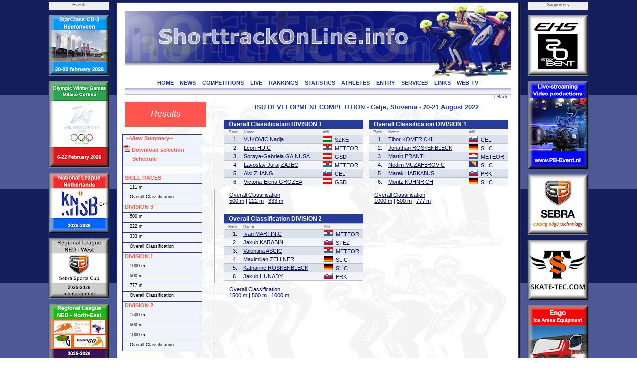

--- FILE ---
content_type: text/html; charset=UTF-8
request_url: https://www.shorttrackonline.info/compresult.php?comp=3839
body_size: 5536
content:
<html>
<!DOCTYPE HTML PUBLIC "-//W3C//DTD HTML 4.0 Transitional//EN">

<head>
<title>ShorttrackOnLine.info - Results</title>
<script language="JavaScript1.2" src="css/menu.js"></script>
<meta name="viewport" content="width=device-width, initial-scale=1">
<meta http-equiv="Content-Type" content="text/html; charset=utf-8">
<meta name="author" content="Brand Webdesign, Daan Brand">
<link rel="stylesheet" type="text/css" href="css/style1.css">
<link rel="stylesheet" type="text/css" href="css/CL_style.css">
<link rel="shortcut icon" href="/img/STskater.ico">

<script language="JavaScript" type="text/JavaScript">
<!--
function MM_jumpMenu(targ,selObj,restore){ //v3.0
  eval(targ+".location='"+selObj.options[selObj.selectedIndex].value+"'");
  if (restore) selObj.selectedIndex=0;
}

function MM_swapImgRestore() { //v3.0
  var i,x,a=document.MM_sr; for(i=0;a&&i<a.length&&(x=a[i])&&x.oSrc;i++) x.src=x.oSrc;
}

function MM_preloadImages() { //v3.0
  var d=document; if(d.images){ if(!d.MM_p) d.MM_p=new Array();
    var i,j=d.MM_p.length,a=MM_preloadImages.arguments; for(i=0; i<a.length; i++)
    if (a[i].indexOf("#")!=0){ d.MM_p[j]=new Image; d.MM_p[j++].src=a[i];}}
}

function MM_findObj(n, d) { //v4.01
  var p,i,x;  if(!d) d=document; if((p=n.indexOf("?"))>0&&parent.frames.length) {
    d=parent.frames[n.substring(p+1)].document; n=n.substring(0,p);}
  if(!(x=d[n])&&d.all) x=d.all[n]; for (i=0;!x&&i<d.forms.length;i++) x=d.forms[i][n];
  for(i=0;!x&&d.layers&&i<d.layers.length;i++) x=MM_findObj(n,d.layers[i].document);
  if(!x && d.getElementById) x=d.getElementById(n); return x;
}

function MM_swapImage() { //v3.0
  var i,j=0,x,a=MM_swapImage.arguments; document.MM_sr=new Array; for(i=0;i<(a.length-2);i+=3)
   if ((x=MM_findObj(a[i]))!=null){document.MM_sr[j++]=x; if(!x.oSrc) x.oSrc=x.src; x.src=a[i+2];}
}

function OpenWindow(theURL,winName,features) {
  window.open(theURL,winName,features);
}
//-->
</script>

<script type="text/javascript" src="includes/overlibmws.js"></script>
</head>


<body leftmargin="0" topmargin="0" rightmargin="0" bottommargin="0" marginwidth="0" marginheight="0" style="background: url('img/blue.jpg') repeat top center">

<table width="100%" height="100%" border="0" cellpadding="0" cellspacing="0">
  <tr height="5" colspan=3><td></td></tr>
  <tr>
    <td>&nbsp;</td>

    <td width=122 valign="top">
      <table width="122" height="0" border="0" cellpadding="0" cellspacing="0">
        <tr height="15" bgcolor="eeeeee"><td align="center" class="small" valign="top">Events</td></tr>
  
        <tr height="10"><td></td></tr>
        <tr height="120"><td valign="top"><a href="http://www.StarClassonline.info" target="_blank"><img src="img/advertisements/25-button-StarClass-Heerenveen.jpg" width="120" height="120" alt="StarClass-Heerenveen" border="0" style="border:solid 1px #738793;"></a></td></tr>
      
        <tr height="10"><td></td></tr>
        <tr height="173"><td valign="top"><img src="img/advertisements/25-button-Milano-Olympics.jpg" width="120" height="173" alt="Milano Olympics" border="0" style="border:solid 1px #738793;"></td></tr>
      
        <tr height="10"><td></td></tr>
        <tr height="120"><td valign="top"><a href="http://www.shorttrackonline.info/pdf-memorandum/25-ST-KNSB-klassement.pdf" target="_blank"><img src="img/advertisements/25-button-KNSB cup.jpg" width="120" height="120" alt="KNSB cup" border="0" style="border:solid 1px #738793;"></a></td></tr>
      
        <tr height="10"><td></td></tr>
        <tr height="120"><td valign="top"><a href="http://www.shorttrackonline.info/pdf-memorandum/25-ST-Regio West-klassement.pdf" target="_blank"><img src="img/advertisements/25-button-Regio-West.jpg" width="120" height="120" alt="Regio West NED" border="0" style="border:solid 1px #738793;"></a></td></tr>
      
        <tr height="10"><td></td></tr>
        <tr height="120"><td valign="top"><a href="http://www.shorttrackonline.info/pdf-memorandum/25-ST-Regio NO-klassement.pdf" target="_blank"><img src="img/advertisements/25-button-Regio NO.jpg" width="120" height="120" alt="Regio NO" border="0" style="border:solid 1px #738793;"></a></td></tr>
      
        <tr height="10"><td></td></tr>
        <tr height="120"><td valign="top"><a href="http://www.shorttrackonline.info/pdf-memorandum/25-ST-Benelux-klassement.pdf" target="_blank"><img src="img/advertisements/25-button-Beneluxcup-serie.jpg" width="120" height="120" alt="Beneluxcup" border="0" style="border:solid 1px #738793;"></a></td></tr>
      
        <tr height="10"><td></td></tr>
        <tr height="120"><td valign="top"><a href="http://www.skatingonline.info" target="_blank"><img src="img/advertisements/25-button-Golden Sun-serie.jpg" width="120" height="120" alt="Golden Sun-serie" border="0" style="border:solid 1px #738793;"></a></td></tr>
      
      </table>
    </td>
    <td width=15></td>
  
    <td bgcolor="#243B99" width=1></td>
    <td bgcolor="#ffffff" width=15>
      <table width="100%" height="100%" border="0" cellpadding="0" cellspacing="0">
        <tr height="1" bgcolor="#243B99"><td></td></tr>
        <tr><td></td></tr>
        <tr height="1" bgcolor="#243B99"><td></td></tr>
      </table>
    </td>
    <td bgcolor="#FFFFFF" width=775 align="left" valign="top" style="border:2px;">

    <table width="100%" height="100%" border="0" cellpadding="0" cellspacing="0">
      <tr height="1" bgcolor="#243B99"><td></td></tr>
      <tr height="150">
        <td class="header"><img src="img/header.jpg" width="775" border="0" usemap="#headerlink"></td>
      </tr>

      <tr height="18" bgcolor="#ffffff" valign="top"><td align="center">
  
        <a href="index.php" class="solbutton">HOME<a>
        <a href="news.php" class="solbutton">NEWS<a>
        <a href="competitions.php" class="solbutton">COMPETITIONS<a>
        <a href="live.php" class="solbutton">LIVE<a>
        <a href="rankings.php" class="solbutton">RANKINGS<a>
        <a href="statistics.php" class="solbutton">STATISTICS<a>
        <a href="athletes.php" class="solbutton">ATHLETES<a>
        <a href="entry.php" class="solbutton">ENTRY<a>
        <a href="services.php" class="solbutton">SERVICES<a>
        <a href="links.php" class="solbutton">LINKS<a>
        <a href="web-tv.php" class="solbutton">WEB-TV<a>
      </td></tr>
      <tr height="2" bgcolor="#ffffff"><td></td></tr>
      <tr height="12"><td style="border-top: 1px solid #060D5E; border-bottom: 1px solid #c2c1bf"><img src="img/greyline.jpg" width=775></td></tr>
  
      <tr height="15" class="small" align="right" valign="top"><td>[ <a href="#" Onclick="javascript:history.back()" class="content_bottom">Back</a> ]</td></tr>
      <tr>
        <td>

          <table height="100%" border="0" cellpadding="0" cellspacing="0" STYLE="background-image: url(img/greyskaters.jpg);">
    
            <tr>
              <td width="180" valign="top">
                <table height="50" width="180" border="0" cellpadding="0" cellspacing="0">
                  <tr>

                     <td width="160" height="50" align="center" class="chapter">Results</td>
  
                    <td width="20"></td>
                  </tr>

                </table>
              </td>
              <td valign="top" width="100%" class="dotted_ver" height="300">
                <table width="100%" border="0" cellpadding="0" cellspacing="0">
                  <tr>
                     <td width=15>&nbsp;</td>
                     <td>
  
<script type="text/javascript" language="javascript">
<!--
function Open(URL) {
venster = window.open(URL, "pdf");
}
//-->
</script>

<script>

function cm_bwcheck(){
      this.ver=navigator.appVersion
      this.agent=navigator.userAgent.toLowerCase()
      this.dom=document.getElementById?1:0
      this.op5=(this.agent.indexOf("opera 5")>-1 || this.agent.indexOf("opera/5")>-1) && window.opera
  this.op6=(this.agent.indexOf("opera 6")>-1 || this.agent.indexOf("opera/6")>-1) && window.opera
  this.ie5 = (this.agent.indexOf("msie 5")>-1 && !this.op5 && !this.op6)
  this.ie55 = (this.ie5 && this.agent.indexOf("msie 5.5")>-1)
  this.ie6 = (this.agent.indexOf("msie 6")>-1 && !this.op5 && !this.op6)
      this.ie4=(this.agent.indexOf("msie")>-1 && document.all &&!this.op5 &&!this.op6 &&!this.ie5&&!this.ie6)
  this.ie = (this.ie4 || this.ie5 || this.ie6)
      this.mac=(this.agent.indexOf("mac")>-1)
      this.ns6=(this.agent.indexOf("gecko")>-1 || window.sidebar)
      this.ns4=(!this.dom && document.layers)?1:0;
      this.bw=(this.ie6 || this.ie5 || this.ie4 || this.ns4 || this.ns6 || this.op5 || this.op6)
  this.usedom= this.ns6//Use dom creation
  this.reuse = this.ie||this.usedom //Reuse layers
  this.px=this.dom&&!this.op5?"px":""
      return this
}
var bw=new cm_bwcheck()

oCMenu=new makeCM("oCMenu") //Making the menu object. Argument: menuname
if(bw.ns4) if(!oCMenu["makeMenu"] || !bw["ns4"]) self.location.reload()
oCMenu.frames = 0
oCMenu.pxBetween=0

  var templeft=!bw.ns4?cmpage.x2 / 2 - 394:cmpage.x2 / 2 - 394
  if (templeft < 10) templeft = 10
oCMenu.fromLeft=templeft
  function doonresize() {
    var templeft=!bw.ns4?cmpage.x2 / 2 - 394:cmpage.x2 / 2 - 394
    if (templeft < 10) templeft = 10
    oCMenu.fromLeft=templeft
  }
oCMenu.onresize="doonresize()"
oCMenu.fromTop=270
oCMenu.rows=0
oCMenu.menuPlacement="left"
oCMenu.offlineRoot=""
oCMenu.onlineRoot="http://www.shorttrackonline.info/"
oCMenu.resizeCheck=1
oCMenu.wait=600
oCMenu.fillImg="cm_fill.gif"
oCMenu.zIndex=0

oCMenu.useBar=1
oCMenu.barWidth="menu"
oCMenu.barHeight="menu"
oCMenu.barClass="clBar"
oCMenu.barX=0
oCMenu.barY=0
oCMenu.barBorderX=1
oCMenu.barBorderY=1
oCMenu.barBorderClass=""

oCMenu.level[0]=new cm_makeLevel()
oCMenu.level[0].width=158
oCMenu.level[0].height=19
oCMenu.level[0].regClass="clLevel0"
oCMenu.level[0].overClass="clLevel0over"
oCMenu.level[0].borderX=1
oCMenu.level[0].borderY=1
oCMenu.level[0].borderClass="clLevel0border"
oCMenu.level[0].offsetX=120
oCMenu.level[0].offsetY=-20
oCMenu.level[0].rows=0
oCMenu.level[0].arrow=0
oCMenu.level[0].arrowWidth=0
oCMenu.level[0].arrowHeight=0
oCMenu.level[0].align="bottom"

oCMenu.level[1]=new cm_makeLevel()
oCMenu.level[1].width=140
oCMenu.level[1].height=17
oCMenu.level[1].regClass="clLevel1"
oCMenu.level[1].overClass="clLevel1over"
oCMenu.level[1].align="right"
oCMenu.level[1].offsetX=0
oCMenu.level[1].offsetY=0
oCMenu.level[1].borderClass="clLevel1border"
oCMenu.level[1].borderX=1
oCMenu.level[1].borderY=1
oCMenu.level[1].rows=0
oCMenu.level[1].align="bottom"


oCMenu.makeMenu('line1','0','&nbsp; --View Summary--','compresult.php?name=Results&comp=3839&cat=99&template=summary','_blank',158,18,'','','clLevelHead','clLevel0overHead')
oCMenu.makeMenu('subline0','line1','&nbsp; &nbsp; all categories','compresult.php?name=Results&comp=3839&cat=99&template=summary','_blank')
oCMenu.makeMenu('subline1','line1','&nbsp; &nbsp; SKILL RACES','compresult.php?name=Results&comp=3839&cat=2&template=summary','_blank')
oCMenu.makeMenu('subline2','line1','&nbsp; &nbsp; DIVISION 3','compresult.php?name=Results&comp=3839&cat=3&template=summary','_blank')
oCMenu.makeMenu('subline3','line1','&nbsp; &nbsp; DIVISION 1','compresult.php?name=Results&comp=3839&cat=4&template=summary','_blank')
oCMenu.makeMenu('subline4','line1','&nbsp; &nbsp; DIVISION 2','compresult.php?name=Results&comp=3839&cat=5&template=summary','_blank')
oCMenu.makeMenu('line2','0','<img src="img/pdf.png"> Download selection','pdf.php?name=Results&comp=3839&cat=&dist=&round=&maxNR=&template=pdf&type=&twocolumn=0','_blank',158,21,'','','clLevelHead','clLevel0overHead')

oCMenu.makeMenu('line2b','0','&nbsp; &nbsp; &nbsp; Schedule','live.php?comp=3839','_blank',158,21,'','','clLevelHead','clLevel0overHead')

oCMenu.makeMenu('line3','0','','','',158,15,'','','blank','blank')

oCMenu.makeMenu('top1','0','&nbsp;SKILL RACES','compresult.php?comp=3839&cat=2','',158,18,'','','clLevelHead','clLevel0overHead')
  oCMenu.makeMenu('top2','0','&nbsp; &nbsp; 111 m','compresult.php?comp=3839&cat=2&dist=1')
  oCMenu.makeMenu('sub31','top2','&nbsp; &nbsp; Heats','compresult.php?comp=3839&cat=2&dist=1&round=7')
  oCMenu.makeMenu('sub32','top2','&nbsp; &nbsp; Final','compresult.php?comp=3839&cat=2&dist=1&round=8')
  oCMenu.makeMenu('top3','0','&nbsp; &nbsp; Overall Classification','compresult.php?comp=3839&cat=2&dist=0&type=class')
oCMenu.makeMenu('top4','0','&nbsp;DIVISION 3','compresult.php?comp=3839&cat=3','',158,18,'','','clLevelHead','clLevel0overHead')
  oCMenu.makeMenu('sub53','top2','&nbsp; &nbsp; Distance Classification','compresult.php?comp=3839&cat=2&dist=1&type=class')
  oCMenu.makeMenu('top6','0','&nbsp; &nbsp; 500 m','compresult.php?comp=3839&cat=3&dist=2')
  oCMenu.makeMenu('sub71','top6','&nbsp; &nbsp; Heats','compresult.php?comp=3839&cat=3&dist=2&round=7')
  oCMenu.makeMenu('sub72','top6','&nbsp; &nbsp; Final','compresult.php?comp=3839&cat=3&dist=2&round=8')
  oCMenu.makeMenu('sub73','top6','&nbsp; &nbsp; Distance Classification','compresult.php?comp=3839&cat=3&dist=2&type=class')
  oCMenu.makeMenu('top8','0','&nbsp; &nbsp; 222 m','compresult.php?comp=3839&cat=3&dist=5')
  oCMenu.makeMenu('sub91','top8','&nbsp; &nbsp; Heats','compresult.php?comp=3839&cat=3&dist=5&round=7')
  oCMenu.makeMenu('sub92','top8','&nbsp; &nbsp; Final','compresult.php?comp=3839&cat=3&dist=5&round=8')
  oCMenu.makeMenu('sub93','top8','&nbsp; &nbsp; Distance Classification','compresult.php?comp=3839&cat=3&dist=5&type=class')
  oCMenu.makeMenu('top10','0','&nbsp; &nbsp; 333 m','compresult.php?comp=3839&cat=3&dist=6')
  oCMenu.makeMenu('sub111','top10','&nbsp; &nbsp; Heats','compresult.php?comp=3839&cat=3&dist=6&round=7')
  oCMenu.makeMenu('sub112','top10','&nbsp; &nbsp; Final','compresult.php?comp=3839&cat=3&dist=6&round=8')
  oCMenu.makeMenu('top11','0','&nbsp; &nbsp; Overall Classification','compresult.php?comp=3839&cat=3&dist=0&type=class')
oCMenu.makeMenu('top12','0','&nbsp;DIVISION 1','compresult.php?comp=3839&cat=4','',158,18,'','','clLevelHead','clLevel0overHead')
  oCMenu.makeMenu('sub133','top10','&nbsp; &nbsp; Distance Classification','compresult.php?comp=3839&cat=3&dist=6&type=class')
  oCMenu.makeMenu('top14','0','&nbsp; &nbsp; 1000 m','compresult.php?comp=3839&cat=4&dist=3')
  oCMenu.makeMenu('sub151','top14','&nbsp; &nbsp; Heats','compresult.php?comp=3839&cat=4&dist=3&round=7')
  oCMenu.makeMenu('sub152','top14','&nbsp; &nbsp; Final','compresult.php?comp=3839&cat=4&dist=3&round=8')
  oCMenu.makeMenu('sub153','top14','&nbsp; &nbsp; Distance Classification','compresult.php?comp=3839&cat=4&dist=3&type=class')
  oCMenu.makeMenu('top16','0','&nbsp; &nbsp; 500 m','compresult.php?comp=3839&cat=4&dist=2')
  oCMenu.makeMenu('sub171','top16','&nbsp; &nbsp; Heats','compresult.php?comp=3839&cat=4&dist=2&round=7')
  oCMenu.makeMenu('sub172','top16','&nbsp; &nbsp; Final','compresult.php?comp=3839&cat=4&dist=2&round=8')
  oCMenu.makeMenu('sub173','top16','&nbsp; &nbsp; Distance Classification','compresult.php?comp=3839&cat=4&dist=2&type=class')
  oCMenu.makeMenu('top18','0','&nbsp; &nbsp; 777 m','compresult.php?comp=3839&cat=4&dist=7')
  oCMenu.makeMenu('sub191','top18','&nbsp; &nbsp; Heats','compresult.php?comp=3839&cat=4&dist=7&round=7')
  oCMenu.makeMenu('sub192','top18','&nbsp; &nbsp; Final','compresult.php?comp=3839&cat=4&dist=7&round=8')
  oCMenu.makeMenu('top19','0','&nbsp; &nbsp; Overall Classification','compresult.php?comp=3839&cat=4&dist=0&type=class')
oCMenu.makeMenu('top20','0','&nbsp;DIVISION 2','compresult.php?comp=3839&cat=5','',158,18,'','','clLevelHead','clLevel0overHead')
  oCMenu.makeMenu('sub213','top18','&nbsp; &nbsp; Distance Classification','compresult.php?comp=3839&cat=4&dist=7&type=class')
  oCMenu.makeMenu('top22','0','&nbsp; &nbsp; 1500 m','compresult.php?comp=3839&cat=5&dist=4')
  oCMenu.makeMenu('sub231','top22','&nbsp; &nbsp; Heats','compresult.php?comp=3839&cat=5&dist=4&round=7')
  oCMenu.makeMenu('sub232','top22','&nbsp; &nbsp; Final','compresult.php?comp=3839&cat=5&dist=4&round=8')
  oCMenu.makeMenu('sub233','top22','&nbsp; &nbsp; Distance Classification','compresult.php?comp=3839&cat=5&dist=4&type=class')
  oCMenu.makeMenu('top24','0','&nbsp; &nbsp; 500 m','compresult.php?comp=3839&cat=5&dist=2')
  oCMenu.makeMenu('sub251','top24','&nbsp; &nbsp; Heats','compresult.php?comp=3839&cat=5&dist=2&round=7')
  oCMenu.makeMenu('sub252','top24','&nbsp; &nbsp; Final','compresult.php?comp=3839&cat=5&dist=2&round=8')
  oCMenu.makeMenu('sub253','top24','&nbsp; &nbsp; Distance Classification','compresult.php?comp=3839&cat=5&dist=2&type=class')
  oCMenu.makeMenu('top26','0','&nbsp; &nbsp; 1000 m','compresult.php?comp=3839&cat=5&dist=3')
  oCMenu.makeMenu('sub271','top26','&nbsp; &nbsp; Heats','compresult.php?comp=3839&cat=5&dist=3&round=7')
  oCMenu.makeMenu('sub272','top26','&nbsp; &nbsp; Final','compresult.php?comp=3839&cat=5&dist=3&round=8')
  oCMenu.makeMenu('top27','0','&nbsp; &nbsp; Overall Classification','compresult.php?comp=3839&cat=5&dist=0&type=class')
oCMenu.construct()

</script>

<table width="100%">
<tr>
  <td height=480 valign="top">
  
  <table width=100% cellspacing="0" cellpadding="0">
    <tr valign="center">
      <td class="head" align="center" width="100%">ISU DEVELOPMENT COMPETITION - Celje, Slovenia - 20-21 August 2022</td>
    </tr>
  </table>
      
  <br>
  <table width="100%" cellspacing="0" cellpadding="0" border=0>
  
  <tr valign="top"><td width=280>
  
  <table width=280 cellspacing="0" cellpadding="0">
  <tr><td class="racehead" align=left cellpadding=1> Overall Classification DIVISION 3</td></tr>
  <tr><td>
    <table class="race" width=280 cellpadding=1 cellspacing=0 border=0>
      <tr class="legend"><td align=right>Rank</td><td align=left></td><td align=left>Name</td><td align=left>Affil</td></tr>
        <tr bgcolor=#DAE1EB></td><td width=30 class="r">1.</td><td width=10 class="l">&nbsp;</td><td width=200 class="l"><a href="http://www.shorttrackonline.info/skaterbio.php?id=STHUN22209201101&template=">VUKOVIC Nadja</a></td><td width=90 class="l"> <img src="img/flags/HUN.gif" height="12" width="18"> &nbsp;SZKE</td></tr>
        <tr bgcolor=#F1F4F8></td><td width=30 class="r">2.</td><td width=10 class="l">&nbsp;</td><td width=200 class="l"><a href="http://www.shorttrackonline.info/skaterbio.php?id=STCRO11601201301&template=">Leon HUIC</a></td><td width=90 class="l"> <img src="img/flags/CRO.gif" height="12" width="18"> &nbsp;METEOR</td></tr>
        <tr bgcolor=#DAE1EB></td><td width=30 class="r">3.</td><td width=10 class="l">&nbsp;</td><td width=200 class="l"><a href="http://www.shorttrackonline.info/skaterbio.php?id=STAUT21908201201&template=">Soraya-Gabriela GAINUSA</a></td><td width=90 class="l"> <img src="img/flags/AUT.gif" height="12" width="18"> &nbsp;GSD</td></tr>
        <tr bgcolor=#F1F4F8></td><td width=30 class="r">4.</td><td width=10 class="l">&nbsp;</td><td width=200 class="l"><a href="http://www.shorttrackonline.info/skaterbio.php?id=STCRO12403201201&template=">Lavoslav Juraj ZAJEC</a></td><td width=90 class="l"> <img src="img/flags/CRO.gif" height="12" width="18"> &nbsp;METEOR</td></tr>
        <tr bgcolor=#DAE1EB></td><td width=30 class="r">5.</td><td width=10 class="l">&nbsp;</td><td width=200 class="l"><a href="http://www.shorttrackonline.info/skaterbio.php?id=STSLO10104201301&template=">Aisi ZHANG</a></td><td width=90 class="l"> <img src="img/flags/SLO.gif" height="12" width="18"> &nbsp;CEL</td></tr>
        <tr bgcolor=#F1F4F8></td><td width=30 class="r">6.</td><td width=10 class="l">&nbsp;</td><td width=200 class="l"><a href="http://www.shorttrackonline.info/skaterbio.php?id=STAUT20902201401&template=">Victoria-Elena GROZEA</a></td><td width=90 class="l"> <img src="img/flags/AUT.gif" height="12" width="18"> &nbsp;GSD</td></tr>
    </table>
  </td></tr>
  
  <tr></td>
    <table width=100% cellspacing=0 border=0>
  <tr><td>
    <table width=100% cellspacing="0" cellpadding="0">
      <tr class="article_text"><td width=10></td>
          <td><a href="?comp=3839&cat=3&dist=0&type=class&template=">Overall Classification</a></td>
      <tr>
  
      <tr class="article_text"><td></td><td><span STYLE="white-space: nowrap;"><a href="?comp=3839&cat=3&dist=2&template=">500 m</a></span> | <span STYLE="white-space: nowrap;"><a href="?comp=3839&cat=3&dist=5&template=">222 m</a></span> | <span STYLE="white-space: nowrap;"><a href="?comp=3839&cat=3&dist=6&template=">333 m</a></span></td></tr>
  </table>
  
    <td width=29>&nbsp;</td><tr><td>&nbsp;</td></tr>
  </table>
  
<td width=10></td><td width=280>
  
  <table width=280 cellspacing="0" cellpadding="0">
  <tr><td class="racehead" align=left cellpadding=1> Overall Classification DIVISION 1</td></tr>
  <tr><td>
    <table class="race" width=280 cellpadding=1 cellspacing=0 border=0>
      <tr class="legend"><td align=right>Rank</td><td align=left></td><td align=left>Name</td><td align=left>Affil</td></tr>
        <tr bgcolor=#DAE1EB></td><td width=30 class="r">1.</td><td width=10 class="l">&nbsp;</td><td width=200 class="l"><a href="http://www.shorttrackonline.info/skaterbio.php?id=STSLO12807200501&template=">Tibor KOMERICKI</a></td><td width=90 class="l"> <img src="img/flags/SLO.gif" height="12" width="18"> &nbsp;CEL</td></tr>
        <tr bgcolor=#F1F4F8></td><td width=30 class="r">2.</td><td width=10 class="l">&nbsp;</td><td width=200 class="l"><a href="http://www.shorttrackonline.info/skaterbio.php?id=STGER12803200601&template=">Jonathan RÖSKENBLECK</a></td><td width=90 class="l"> <img src="img/flags/GER.gif" height="12" width="18"> &nbsp;SLIC</td></tr>
        <tr bgcolor=#DAE1EB></td><td width=30 class="r">3.</td><td width=10 class="l">&nbsp;</td><td width=200 class="l"><a href="http://www.shorttrackonline.info/skaterbio.php?id=STCRO12806200701&template=">Martin PRANTL</a></td><td width=90 class="l"> <img src="img/flags/CRO.gif" height="12" width="18"> &nbsp;METEOR</td></tr>
        <tr bgcolor=#F1F4F8></td><td width=30 class="r">4.</td><td width=10 class="l">&nbsp;</td><td width=200 class="l"><a href="http://www.shorttrackonline.info/skaterbio.php?id=STBIH12007200601&template=">Nedim MUZAFEROVIC</a></td><td width=90 class="l"> <img src="img/flags/BIH.gif" height="12" width="18"> &nbsp;SLIC</td></tr>
        <tr bgcolor=#DAE1EB></td><td width=30 class="r">5.</td><td width=10 class="l">&nbsp;</td><td width=200 class="l"><a href="http://www.shorttrackonline.info/skaterbio.php?id=STSVK12907200801&template=">Marek HARKABUS</a></td><td width=90 class="l"> <img src="img/flags/SVK.gif" height="12" width="18"> &nbsp;PRK</td></tr>
        <tr bgcolor=#F1F4F8></td><td width=30 class="r">6.</td><td width=10 class="l">&nbsp;</td><td width=200 class="l"><a href="http://www.shorttrackonline.info/skaterbio.php?id=STGER11208200901&template=">Moritz KÜHNRICH</a></td><td width=90 class="l"> <img src="img/flags/GER.gif" height="12" width="18"> &nbsp;SLIC</td></tr>
    </table>
  </td></tr>
  
  <tr></td>
    <table width=100% cellspacing=0 border=0>
  <tr><td>
    <table width=100% cellspacing="0" cellpadding="0">
      <tr class="article_text"><td width=10></td>
          <td><a href="?comp=3839&cat=4&dist=0&type=class&template=">Overall Classification</a></td>
      <tr>
  
      <tr class="article_text"><td></td><td><span STYLE="white-space: nowrap;"><a href="?comp=3839&cat=4&dist=3&template=">1000 m</a></span> | <span STYLE="white-space: nowrap;"><a href="?comp=3839&cat=4&dist=2&template=">500 m</a></span> | <span STYLE="white-space: nowrap;"><a href="?comp=3839&cat=4&dist=7&template=">777 m</a></span></td></tr>
  </table>
  
    <td width=29>&nbsp;</td><tr><td>&nbsp;</td></tr>
  </table>
  
  <tr valign="top"><td width=280>
  
  <table width=280 cellspacing="0" cellpadding="0">
  <tr><td class="racehead" align=left cellpadding=1> Overall Classification DIVISION 2</td></tr>
  <tr><td>
    <table class="race" width=280 cellpadding=1 cellspacing=0 border=0>
      <tr class="legend"><td align=right>Rank</td><td align=left></td><td align=left>Name</td><td align=left>Affil</td></tr>
        <tr bgcolor=#DAE1EB></td><td width=30 class="r">1.</td><td width=10 class="l">&nbsp;</td><td width=200 class="l"><a href="http://www.shorttrackonline.info/skaterbio.php?id=STCRO10705199601&template=">Ivan MARTINIC</a></td><td width=90 class="l"> <img src="img/flags/CRO.gif" height="12" width="18"> &nbsp;METEOR</td></tr>
        <tr bgcolor=#F1F4F8></td><td width=30 class="r">2.</td><td width=10 class="l">&nbsp;</td><td width=200 class="l"><a href="http://www.shorttrackonline.info/skaterbio.php?id=STSVK11910200401&template=">Jakub KARABIN</a></td><td width=90 class="l"> <img src="img/flags/SVK.gif" height="12" width="18"> &nbsp;STEZ</td></tr>
        <tr bgcolor=#DAE1EB></td><td width=30 class="r">3.</td><td width=10 class="l">&nbsp;</td><td width=200 class="l"><a href="http://www.shorttrackonline.info/skaterbio.php?id=STCRO21211199801&template=">Valentina ASCIC</a></td><td width=90 class="l"> <img src="img/flags/CRO.gif" height="12" width="18"> &nbsp;METEOR</td></tr>
        <tr bgcolor=#F1F4F8></td><td width=30 class="r">4.</td><td width=10 class="l">&nbsp;</td><td width=200 class="l"><a href="http://www.shorttrackonline.info/skaterbio.php?id=STGER10302199801&template=">Maximilian ZELLNER</a></td><td width=90 class="l"> <img src="img/flags/GER.gif" height="12" width="18"> &nbsp;SLIC</td></tr>
        <tr bgcolor=#DAE1EB></td><td width=30 class="r">5.</td><td width=10 class="l">&nbsp;</td><td width=200 class="l"><a href="http://www.shorttrackonline.info/skaterbio.php?id=STGER20801200501&template=">Katharine RÖSKENBLECK</a></td><td width=90 class="l"> <img src="img/flags/GER.gif" height="12" width="18"> &nbsp;SLIC</td></tr>
        <tr bgcolor=#F1F4F8></td><td width=30 class="r">6.</td><td width=10 class="l">&nbsp;</td><td width=200 class="l"><a href="http://www.shorttrackonline.info/skaterbio.php?id=STSVK11503200301&template=">Jakub HUNADY</a></td><td width=90 class="l"> <img src="img/flags/SVK.gif" height="12" width="18"> &nbsp;PRK</td></tr>
    </table>
  </td></tr>
  
  <tr></td>
    <table width=100% cellspacing=0 border=0>
  <tr><td>
    <table width=100% cellspacing="0" cellpadding="0">
      <tr class="article_text"><td width=10></td>
          <td><a href="?comp=3839&cat=5&dist=0&type=class&template=">Overall Classification</a></td>
      <tr>
  
      <tr class="article_text"><td></td><td><span STYLE="white-space: nowrap;"><a href="?comp=3839&cat=5&dist=4&template=">1500 m</a></span> | <span STYLE="white-space: nowrap;"><a href="?comp=3839&cat=5&dist=2&template=">500 m</a></span> | <span STYLE="white-space: nowrap;"><a href="?comp=3839&cat=5&dist=3&template=">1000 m</a></span></td></tr>
  </table>
  
    <td width=29>&nbsp;</td><tr><td>&nbsp;</td></tr>
  </table>
  
</td></tr>
</table>

  </td>
</tr>
</table>
<a href="?comp=3839&cat=&dist=&round=&template=change" style="color:#ffffff;background-color:#ffffff;text-decoration:none"><div style="font-size:1px;">.</div></a>
  
                    </td>
                  </tr>
                </table>
              </td>
            </tr>
  <tr valign="bottom"><td><p class="small"style="margin-bottom:0em">Contact:</p>
  <p class="small"><a href="mailto:webmaster@shorttrackonline.info"><img src="img/webmaster.jpg" border=0></a></p>
  <p class="small"><a href="mailto:info@shorttrackonline.info"><img src="img/admin.jpg" border=0></a></p></td><td class="dotted_ver">&nbsp;</td></tr>
          </table>
        </td>
      </tr>
      <tr height="15" class="small" align="right" valign="top"><td>[ <a href="#" Onclick="javascript:history.back()" class="content_bottom">Back</a> ]</td></tr>
      <tr height="1" bgcolor="#243B99"><td></td></tr>
      <tr height="20"><td class="small" align="center"><a href="copyright.php">copyright & ownership</a>
</td></tr>
      <tr height="1" bgcolor="#243B99"><td></td></tr>
    </table>

    </td>
    <td bgcolor="#ffffff" width=15>
      <table width="100%" height="100%" border="0" cellpadding="0" cellspacing="0">
        <tr height="1" bgcolor="#243B99"><td></td></tr>
        <tr><td></td></tr>
        <tr height="1" bgcolor="#243B99"><td></td></tr>
      </table>
    </td>
    <td bgcolor="#243B99" width=1></td>
    <td bgcolor="#000000" width=3></td>

    <td width=15></td>
    <td width=122 valign="top">
      <table width="122" height="1690" border="0" cellpadding="0" cellspacing="0">
        <tr height="15" bgcolor="eeeeee"><td align="center" class="small" valign="top">Supporters</td></tr>
  
        <tr height="10"><td></td></tr>
        <tr height="120"><td valign="top"><a href="http://www.ehs-staybent.com" target="_blank"><img src="img/advertisements/24-button-EHS StayBent.jpg" width="120" height="120" alt="EHS-StayBent" border="0" style="border:solid 1px #738793;"></a></td></tr>
      
        <tr height="10"><td></td></tr>
        <tr height="176"><td valign="top"><a href="http://www.PB-Event.nl" target="_blank"><img src="img/advertisements/24-button-Video Productions.jpg" width="120" height="176" alt="VideoProd" border="0" style="border:solid 1px #738793;"></a></td></tr>
      
        <tr height="10"><td></td></tr>
        <tr height="120"><td valign="top"><a href="http://www.sebrasports.com" target="_blank"><img src="img/advertisements/24-button-Sebra.jpg" width="120" height="120" alt="Sebra Sports" border="0" style="border:solid 1px #738793;"></a></td></tr>
      
        <tr height="10"><td></td></tr>
        <tr height="120"><td valign="top"><a href="http://www.Skate-tec.com" target="_blank"><img src="img/advertisements/24-button-Skate-Tec.jpg" width="120" height="120" alt="Skate-Tec" border="0" style="border:solid 1px #738793;"></a></td></tr>
      
        <tr height="10"><td></td></tr>
        <tr height="176"><td valign="top"><a href="http://www.engo.it/en/" target="_blank"><img src="img/advertisements/24-button-Engo.jpg" width="120" height="176" alt="Engo" border="0" style="border:solid 1px #738793;"></a></td></tr>
      
        <tr height="10"><td></td></tr>
        <tr height="176"><td valign="top"><a href="http://www.PB-Event.nl" target="_blank"><img src="img/advertisements/24-button-Photo Finish.jpg" width="120" height="176" alt="FF" border="0" style="border:solid 1px #738793;"></a></td></tr>
      
        <tr height="10"><td></td></tr>
        <tr height="176"><td valign="top"><a href="http://www.Eraton.nl" target="_blank"><img src="img/advertisements/24-button-Eraton.jpg" width="120" height="176" alt="Eraton" border="0" style="border:solid 1px #738793;"></a></td></tr>
      
        <tr height="10"><td></td></tr>
        <tr height="169"><td valign="top"><a href="http://www.impakt-sport.com" target="_blank"><img src="img/advertisements/18-banner-Impakt.jpg" width="120" height="169" alt="Impakt Sport" border="0" style="border:solid 1px #738793;"></a></td></tr>
      
        <tr height="10"><td></td></tr>
        <tr height="176"><td valign="top"><a href="http://www.comfort-producten.nl/en/" target="_blank"><img src="img/advertisements/24-button-Kilimanjaro.jpg" width="120" height="176" alt="Kilimanjaro" border="0" style="border:solid 1px #738793;"></a></td></tr>
      
        <tr height="10"><td></td></tr>
        <tr height="166"><td valign="top"><a href="http://www.shorttrack.tv" target="_blank"><img src="img/advertisements/25-button-STTV.jpg" width="120" height="166" alt="FF" border="0" style="border:solid 1px #738793;"></a></td></tr>
      
      </table>
    </td>
      <td>&nbsp;</td>
  </tr>
  <tr height="3"><td></td><td colspan=6 bgcolor="#000000"></td></tr>
  <tr height="2"><td></td><td colspan=6></td></tr>
</table>
</body>
</html>

